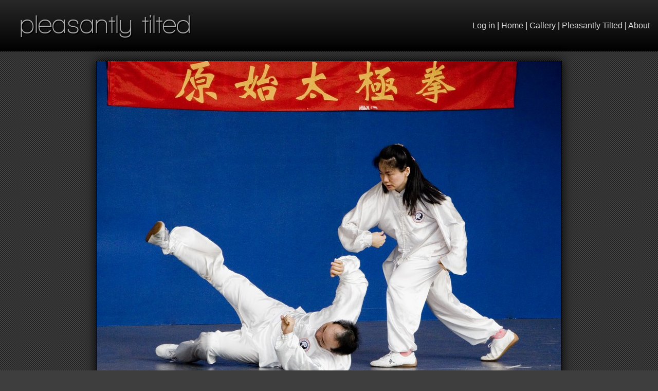

--- FILE ---
content_type: text/html; charset=utf-8
request_url: https://pixelmaze.ca/tilted/?post_id=1094
body_size: 2193
content:
<!DOCTYPE html>
<html lang="en">
<head>
<title>Pleasantly Tilted - PixelMaze</title>

<link rel="stylesheet" href="../index_style.css" type="text/css">
<link rel="alternate" type="application/rss+xml" title="Pleasantly Tilted - RSS Feed" href="atom.php" />
<style type="text/css" media="all">

textarea { background-color: #120e15; color: #cccccc; }
input { background-color: #120e15; color: #cccccc; }

</style>

<script type="text/javascript" src="../keynav.js?1263869647"></script>
<script type="text/javascript">

function image_preload() {
	// Preload next and previous images
	var i = document.getElementById('photo_prev');
	i.src = '../2004/07/horseshoe_bay/112433-6.jpg';
	var i = document.getElementById('photo_next');
	i.src = '../2006/07/michigan/3/20d/112437-6.jpg';
}
</script>
<link rel="icon" href="/favicon.ico" type="image/ico">
<!--[if lte IE 6]>
<script type="text/javascript" src="ie_png_hack.js"></script>
<![endif]-->
</head>
<body id="page" onload="return attach_keypress() | image_preload();" onkeydown="return hopefully_not_iced_tea_induced_keypress(event);">
<form name="f" method="post" enctype="multipart/form-data">
<div id="iframe_area"></div>
<div id="page_fit">
 <div id="edge_top_pm"><table width="100%" height="100%" border=0 cellspacing=0 cellpadding=0>
  <tr>
   <td align=left><a id="logo_text" style="padding-left: .75em; padding-bottom: 6px;" href="/tilted/" class="plain block">pleasantly tilted</a></td>
   <td align=right valign=middle>
    <div>
     <a id="a_loginout" href="../login.php?post_id=1094&amp;return_url=%2Ftilted%2F%3Fpost_id%3D1094">Log in</a> |
     <a href="/" class="plain">Home</a> |
     <a href="../set_summary.php?post_id=1094&amp;return_url=%2Ftilted%2F%3Fpost_id%3D1094">Gallery</a> |
     <a href="../tilted/">Pleasantly Tilted</a> |
     <a href="../about.php?post_id=1094&amp;return_url=%2Ftilted%2F%3Fpost_id%3D1094">About</a>
    </div>
   </td>
  </tr>
 </table></div>
 <center class="grate_overlay"><br>
 <table id="edge_top" border=0 cellspacing=0 cellpadding=0 width="906">
  <tr>
   <td colspan=2>
    <table border=0 cellspacing=0 cellpadding=0>
     <tr>
      <td colspan=2><div id="photobox" align=center><map name="nav">
       <area id="iarea_prev" title="&larr; previous" shape="rect" coords="0,0,452,680" href="/tilted/index.php?post_id=1093"><area id="iarea_next" title="next &rarr;" shape="rect" coords="452,0,904,680" href="/tilted/index.php?post_id=1095"></map><img id="image" src="../2006/09/pne/1/112435-6.jpg" alt="Down to an Art" width="904" height="680" usemap="#nav">       <img id="photo_prev" src="../gfx/prev.gif" width=0 height=0>
       <img id="photo_next" src="../gfx/next.gif" width=0 height=0>
      </div></td>
     </tr>
    </table>
   </td>
  </tr>
  <tr>
   <td colspan=2 id="infobox">
    <table cellpadding=0 cellspacing=0 border=0 width=100%>
     <tr>
      <td align=left valign=bottom id="title" class="title" width=80%>
        <a id="a_permalink" href="/tilted/index.php?post_id=1094">
        &nbsp;Down to an Art&nbsp;        </a>

      </td>
      <td align=right valign=top width=20%>
       <div align=left valign=bottom class="date">
        <a id="a_prev" href="/tilted/index.php?post_id=1093">
        <!-- <img alt="previous" width=18 height=10 src="../gfx/prev.gif"> -->
        &#8610;
        </a>
        <a id="a_date" href="archives.php?post_id=1094&amp;year=2007&amp;month=5&amp;return_url=%2Ftilted%2F%3Fpost_id%3D1094">2007-05-20</a>
        <a id="a_next" href="/tilted/index.php?post_id=1095">
        <!-- <img alt="next" width=18 height=10 src="../gfx/next.gif"> -->
        &#8611;
        </a>
       </div>
      </td>
     </tr>

     <tr><td colspan=2><hr></td></tr>

     <tr>
      <td align=left colspan=2 valign=top><div id="desc">A show of Tai Chi at the PNE Fair, Vancouver</div>
       <div id="info">
       <div>
        Canon EOS 20D:        200mm (320mm)        f/8        1/1600&quot;        ISO 1600        <wbr>Capture time: 2006-09-03 16:31:52       </div>
       <div><br></div>
       </div>
      </td></tr><tr><td align=left colspan=2 valign=top>
       <div id="comments">
         ouch!!!!<p>Posted by <b><a target="_blank" href="http://www.crashryan.com">crash</a></b> on May 20, 2007 at 3:16 PM</p><hr>
	<br><br><a href="javascript:toggle_display('comment_area')"><b>Leave a comment</b></a>

        <div id="comment_area"><br><br>
         <div><a href="../login.php?post_id=1094&amp;return_url=%2Ftilted%2F%3Fpost_id%3D1094">Log in</a> or
		<a href="../signup.php?post_id=1094&amp;return_url=%2Ftilted%2F%3Fpost_id%3D1094">sign up</a> to store your information.</div>            <div><textarea name="comment_body" cols=48 rows=8 onfocus="if (this.value=='Type your comment here.') this.value = '';">Type your comment here.</textarea></div>
		<div><input type=text name="name" value=""> &larr; Name (required)</div>
		<div><input type=text name="email" value=""> &larr; Email (not visible to others)</div>
		<div><input type=text name="url" value=""> &larr; Website URL</div>
         <input type=image name="submit_comment[]" alt="Submit Comment" src="../gfx/submit_comment.png" width=124 height=19>
        </div>
       </div>
      </td>
     </tr>

     <tr>
      <td colspan=2 align=center>
       <a href="https://www.facebook.com/pixelmaze">facebook</a>
       &bull;&nbsp;<a href="http://www.photoblogs.org/profile/">photoblogs.org</a>
       &bull;&nbsp;<a href="http://www.coolphotoblogs.com/?do=profile&amp;id=674">coolphotoblogs</a>
       &bull;&nbsp;<a href="http://www.photoblog-community.com/LinkDetails.php?ID=3351">photoblog-community</a>
      </td>
     </tr>

    </table>

   </td>
  </tr>
 </table>
 <div id="bottom_pad"></div>
</center>
</div>
<div id="edge_bottom"><div id="edge_bottom_text">©2026 PixelMaze Photography</div></div>
<input type=hidden name="post_id" value="1094"></form>
</body>
</html>


--- FILE ---
content_type: text/javascript
request_url: https://pixelmaze.ca/keynav.js?1263869647
body_size: 451
content:
function hopefully_not_iced_tea_induced_keypress(e) {
	var tag;

	if (!e)	  
		e = window.event;
	if (e.target)
		tag = e.target;
	else
		tag = e.srcElement;
	 
	if (tag.tagName == "INPUT")
		return;		   
	if (tag.tagName == "TEXTAREA")
		return;		      

	switch (e.keyCode) {
	case 63234:	// Safari left
	case 37:	// left
		var a = document.getElementById('a_prev');
		document.location.href = a.href;
		break;
	case 63235:	// Safari right
	case 39:	// right
		var a = document.getElementById('a_next');
		document.location.href = a.href;
		break;
	default:
		return true;
	}
	return false;
}

function attach_keypress() {
	// Whack-a-mole
	document.onkeypress = new Function('e','hopefully_not_iced_tea_induced_keypress(e)');
}

function toggle_display(name) {
	var d = document.getElementById(name);
	if (!d)
		return;
	d.style.setProperty("display",(d.style.display == 'block') ? 'none' : 'block',null);
}
